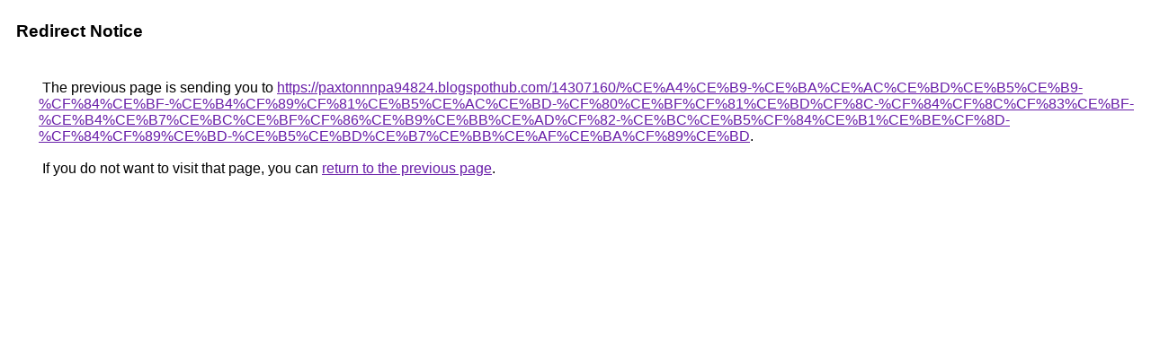

--- FILE ---
content_type: text/html; charset=UTF-8
request_url: http://maps.google.com.gt/url?q=https://paxtonnnpa94824.blogspothub.com/14307160/%CE%A4%CE%B9-%CE%BA%CE%AC%CE%BD%CE%B5%CE%B9-%CF%84%CE%BF-%CE%B4%CF%89%CF%81%CE%B5%CE%AC%CE%BD-%CF%80%CE%BF%CF%81%CE%BD%CF%8C-%CF%84%CF%8C%CF%83%CE%BF-%CE%B4%CE%B7%CE%BC%CE%BF%CF%86%CE%B9%CE%BB%CE%AD%CF%82-%CE%BC%CE%B5%CF%84%CE%B1%CE%BE%CF%8D-%CF%84%CF%89%CE%BD-%CE%B5%CE%BD%CE%B7%CE%BB%CE%AF%CE%BA%CF%89%CE%BD
body_size: 972
content:
<html lang="en"><head><meta http-equiv="Content-Type" content="text/html; charset=UTF-8"><title>Redirect Notice</title><style>body,div,a{font-family:Roboto,Arial,sans-serif}body{background-color:var(--xhUGwc);margin-top:3px}div{color:var(--YLNNHc)}a:link{color:#681da8}a:visited{color:#681da8}a:active{color:#ea4335}div.mymGo{border-top:1px solid var(--gS5jXb);border-bottom:1px solid var(--gS5jXb);background:var(--aYn2S);margin-top:1em;width:100%}div.aXgaGb{padding:0.5em 0;margin-left:10px}div.fTk7vd{margin-left:35px;margin-top:35px}</style></head><body><div class="mymGo"><div class="aXgaGb"><font style="font-size:larger"><b>Redirect Notice</b></font></div></div><div class="fTk7vd">&nbsp;The previous page is sending you to <a href="https://paxtonnnpa94824.blogspothub.com/14307160/%CE%A4%CE%B9-%CE%BA%CE%AC%CE%BD%CE%B5%CE%B9-%CF%84%CE%BF-%CE%B4%CF%89%CF%81%CE%B5%CE%AC%CE%BD-%CF%80%CE%BF%CF%81%CE%BD%CF%8C-%CF%84%CF%8C%CF%83%CE%BF-%CE%B4%CE%B7%CE%BC%CE%BF%CF%86%CE%B9%CE%BB%CE%AD%CF%82-%CE%BC%CE%B5%CF%84%CE%B1%CE%BE%CF%8D-%CF%84%CF%89%CE%BD-%CE%B5%CE%BD%CE%B7%CE%BB%CE%AF%CE%BA%CF%89%CE%BD">https://paxtonnnpa94824.blogspothub.com/14307160/%CE%A4%CE%B9-%CE%BA%CE%AC%CE%BD%CE%B5%CE%B9-%CF%84%CE%BF-%CE%B4%CF%89%CF%81%CE%B5%CE%AC%CE%BD-%CF%80%CE%BF%CF%81%CE%BD%CF%8C-%CF%84%CF%8C%CF%83%CE%BF-%CE%B4%CE%B7%CE%BC%CE%BF%CF%86%CE%B9%CE%BB%CE%AD%CF%82-%CE%BC%CE%B5%CF%84%CE%B1%CE%BE%CF%8D-%CF%84%CF%89%CE%BD-%CE%B5%CE%BD%CE%B7%CE%BB%CE%AF%CE%BA%CF%89%CE%BD</a>.<br><br>&nbsp;If you do not want to visit that page, you can <a href="#" id="tsuid_63BtadrbF_7R5NoPse7K0Q4_1">return to the previous page</a>.<script nonce="ggxZKu4a_G43Hq3bGv8hXw">(function(){var id='tsuid_63BtadrbF_7R5NoPse7K0Q4_1';(function(){document.getElementById(id).onclick=function(){window.history.back();return!1};}).call(this);})();(function(){var id='tsuid_63BtadrbF_7R5NoPse7K0Q4_1';var ct='originlink';var oi='unauthorizedredirect';(function(){document.getElementById(id).onmousedown=function(){var b=document&&document.referrer,a="encodeURIComponent"in window?encodeURIComponent:escape,c="";b&&(c=a(b));(new Image).src="/url?sa=T&url="+c+"&oi="+a(oi)+"&ct="+a(ct);return!1};}).call(this);})();</script><br><br><br></div></body></html>